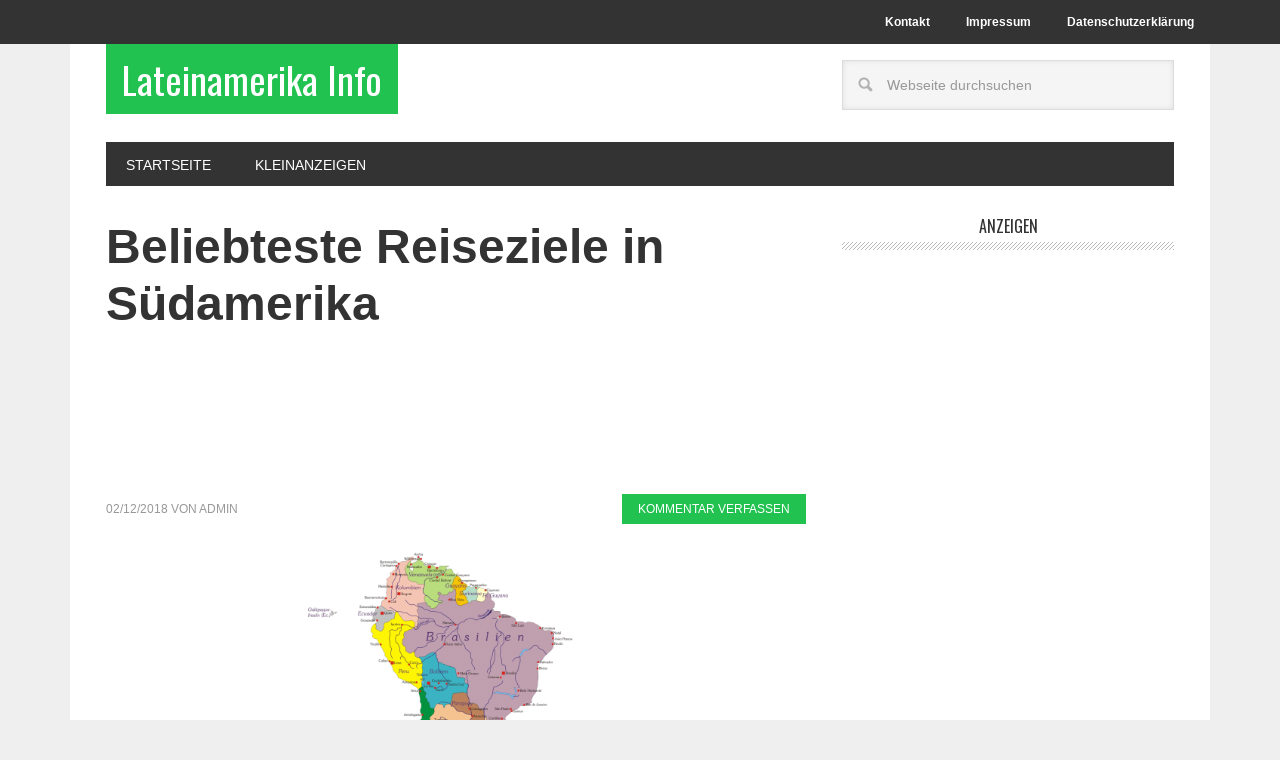

--- FILE ---
content_type: text/html; charset=UTF-8
request_url: https://www.latinfo.de/blog/beliebteste-reiseziele-suedamerika/
body_size: 9170
content:
<!DOCTYPE html>
<html dir="ltr" lang="de" prefix="og: https://ogp.me/ns#">
<head >
<meta charset="UTF-8" />
<meta name="viewport" content="width=device-width, initial-scale=1" />
<title>Beliebteste Reiseziele in Südamerika - Lateinamerika Info</title>
	<style>img:is([sizes="auto" i], [sizes^="auto," i]) { contain-intrinsic-size: 3000px 1500px }</style>
	
		<!-- All in One SEO 4.8.2 - aioseo.com -->
	<meta name="description" content="Die beliebte Länder in Südamerika sind unter anderen: Brasilien, Argentinien, Peru, Ekuador und Bolivien. Und die beliebste Reiseziele: Machu Picchu (Peru) Rio de Janeiro (Brasilien) Buenos Aires (Argentinien) Cusco (Peru) Florianopolis (Brasilien) Antigua Guatemala (Guatemala) Jericoacoara (Brasilien) Buzios (Brasilien) Ushuaia (Argentinien) Torres del Paine (Chile) Cartagena (Kolumbien) El Calafate (Argentinien) San Carlos de Bariloche (Argentinien)" />
	<meta name="robots" content="max-image-preview:large" />
	<meta name="author" content="admin"/>
	<link rel="canonical" href="https://www.latinfo.de/blog/beliebteste-reiseziele-suedamerika/" />
	<meta name="generator" content="All in One SEO (AIOSEO) 4.8.2" />
		<meta property="og:locale" content="de_DE" />
		<meta property="og:site_name" content="Lateinamerika Info | Aktuelle Informationen und Fakten" />
		<meta property="og:type" content="article" />
		<meta property="og:title" content="Beliebteste Reiseziele in Südamerika - Lateinamerika Info" />
		<meta property="og:description" content="Die beliebte Länder in Südamerika sind unter anderen: Brasilien, Argentinien, Peru, Ekuador und Bolivien. Und die beliebste Reiseziele: Machu Picchu (Peru) Rio de Janeiro (Brasilien) Buenos Aires (Argentinien) Cusco (Peru) Florianopolis (Brasilien) Antigua Guatemala (Guatemala) Jericoacoara (Brasilien) Buzios (Brasilien) Ushuaia (Argentinien) Torres del Paine (Chile) Cartagena (Kolumbien) El Calafate (Argentinien) San Carlos de Bariloche (Argentinien)" />
		<meta property="og:url" content="https://www.latinfo.de/blog/beliebteste-reiseziele-suedamerika/" />
		<meta property="article:published_time" content="2018-12-02T15:30:35+00:00" />
		<meta property="article:modified_time" content="2018-12-07T16:39:53+00:00" />
		<meta name="twitter:card" content="summary" />
		<meta name="twitter:title" content="Beliebteste Reiseziele in Südamerika - Lateinamerika Info" />
		<meta name="twitter:description" content="Die beliebte Länder in Südamerika sind unter anderen: Brasilien, Argentinien, Peru, Ekuador und Bolivien. Und die beliebste Reiseziele: Machu Picchu (Peru) Rio de Janeiro (Brasilien) Buenos Aires (Argentinien) Cusco (Peru) Florianopolis (Brasilien) Antigua Guatemala (Guatemala) Jericoacoara (Brasilien) Buzios (Brasilien) Ushuaia (Argentinien) Torres del Paine (Chile) Cartagena (Kolumbien) El Calafate (Argentinien) San Carlos de Bariloche (Argentinien)" />
		<script type="application/ld+json" class="aioseo-schema">
			{"@context":"https:\/\/schema.org","@graph":[{"@type":"Article","@id":"https:\/\/www.latinfo.de\/blog\/beliebteste-reiseziele-suedamerika\/#article","name":"Beliebteste Reiseziele in S\u00fcdamerika - Lateinamerika Info","headline":"Beliebteste Reiseziele in S\u00fcdamerika","author":{"@id":"https:\/\/www.latinfo.de\/blog\/author\/admin\/#author"},"publisher":{"@id":"https:\/\/www.latinfo.de\/#organization"},"image":{"@type":"ImageObject","url":"https:\/\/www.latinfo.de\/wp-content\/uploads\/2014\/09\/s\u00fcdamerika-landkarte-02.gif","@id":"https:\/\/www.latinfo.de\/blog\/beliebteste-reiseziele-suedamerika\/#articleImage","width":800,"height":890,"caption":"S\u00fcdamerika Landkarte"},"datePublished":"2018-12-02T16:30:35+01:00","dateModified":"2018-12-07T17:39:53+01:00","inLanguage":"de-DE","mainEntityOfPage":{"@id":"https:\/\/www.latinfo.de\/blog\/beliebteste-reiseziele-suedamerika\/#webpage"},"isPartOf":{"@id":"https:\/\/www.latinfo.de\/blog\/beliebteste-reiseziele-suedamerika\/#webpage"},"articleSection":"Reisen"},{"@type":"BreadcrumbList","@id":"https:\/\/www.latinfo.de\/blog\/beliebteste-reiseziele-suedamerika\/#breadcrumblist","itemListElement":[{"@type":"ListItem","@id":"https:\/\/www.latinfo.de\/#listItem","position":1,"name":"Zu Hause","item":"https:\/\/www.latinfo.de\/","nextItem":{"@type":"ListItem","@id":"https:\/\/www.latinfo.de\/blog\/beliebteste-reiseziele-suedamerika\/#listItem","name":"Beliebteste Reiseziele in S\u00fcdamerika"}},{"@type":"ListItem","@id":"https:\/\/www.latinfo.de\/blog\/beliebteste-reiseziele-suedamerika\/#listItem","position":2,"name":"Beliebteste Reiseziele in S\u00fcdamerika","previousItem":{"@type":"ListItem","@id":"https:\/\/www.latinfo.de\/#listItem","name":"Zu Hause"}}]},{"@type":"Organization","@id":"https:\/\/www.latinfo.de\/#organization","name":"Lateinamerika Info","description":"Aktuelle Informationen und Fakten","url":"https:\/\/www.latinfo.de\/"},{"@type":"Person","@id":"https:\/\/www.latinfo.de\/blog\/author\/admin\/#author","url":"https:\/\/www.latinfo.de\/blog\/author\/admin\/","name":"admin","image":{"@type":"ImageObject","@id":"https:\/\/www.latinfo.de\/blog\/beliebteste-reiseziele-suedamerika\/#authorImage","url":"https:\/\/secure.gravatar.com\/avatar\/6fcdc3b7ded3505c8f4b8589b054d8fc8c7f5fc55d332ae6881c7ba6d06513c8?s=96&r=g","width":96,"height":96,"caption":"admin"}},{"@type":"WebPage","@id":"https:\/\/www.latinfo.de\/blog\/beliebteste-reiseziele-suedamerika\/#webpage","url":"https:\/\/www.latinfo.de\/blog\/beliebteste-reiseziele-suedamerika\/","name":"Beliebteste Reiseziele in S\u00fcdamerika - Lateinamerika Info","description":"Die beliebte L\u00e4nder in S\u00fcdamerika sind unter anderen: Brasilien, Argentinien, Peru, Ekuador und Bolivien. Und die beliebste Reiseziele: Machu Picchu (Peru) Rio de Janeiro (Brasilien) Buenos Aires (Argentinien) Cusco (Peru) Florianopolis (Brasilien) Antigua Guatemala (Guatemala) Jericoacoara (Brasilien) Buzios (Brasilien) Ushuaia (Argentinien) Torres del Paine (Chile) Cartagena (Kolumbien) El Calafate (Argentinien) San Carlos de Bariloche (Argentinien)","inLanguage":"de-DE","isPartOf":{"@id":"https:\/\/www.latinfo.de\/#website"},"breadcrumb":{"@id":"https:\/\/www.latinfo.de\/blog\/beliebteste-reiseziele-suedamerika\/#breadcrumblist"},"author":{"@id":"https:\/\/www.latinfo.de\/blog\/author\/admin\/#author"},"creator":{"@id":"https:\/\/www.latinfo.de\/blog\/author\/admin\/#author"},"datePublished":"2018-12-02T16:30:35+01:00","dateModified":"2018-12-07T17:39:53+01:00"},{"@type":"WebSite","@id":"https:\/\/www.latinfo.de\/#website","url":"https:\/\/www.latinfo.de\/","name":"Lateinamerika Info","description":"Aktuelle Informationen und Fakten","inLanguage":"de-DE","publisher":{"@id":"https:\/\/www.latinfo.de\/#organization"}}]}
		</script>
		<!-- All in One SEO -->

<link rel='dns-prefetch' href='//fonts.googleapis.com' />
<link rel="alternate" type="application/rss+xml" title="Lateinamerika Info &raquo; Feed" href="https://www.latinfo.de/feed/" />
<link rel="alternate" type="application/rss+xml" title="Lateinamerika Info &raquo; Kommentar-Feed" href="https://www.latinfo.de/comments/feed/" />
<link rel="alternate" type="application/rss+xml" title="Lateinamerika Info &raquo; Beliebteste Reiseziele in Südamerika Kommentar-Feed" href="https://www.latinfo.de/blog/beliebteste-reiseziele-suedamerika/feed/" />
<script type="text/javascript">
/* <![CDATA[ */
window._wpemojiSettings = {"baseUrl":"https:\/\/s.w.org\/images\/core\/emoji\/16.0.1\/72x72\/","ext":".png","svgUrl":"https:\/\/s.w.org\/images\/core\/emoji\/16.0.1\/svg\/","svgExt":".svg","source":{"concatemoji":"https:\/\/www.latinfo.de\/wp-includes\/js\/wp-emoji-release.min.js?ver=6.8.3"}};
/*! This file is auto-generated */
!function(s,n){var o,i,e;function c(e){try{var t={supportTests:e,timestamp:(new Date).valueOf()};sessionStorage.setItem(o,JSON.stringify(t))}catch(e){}}function p(e,t,n){e.clearRect(0,0,e.canvas.width,e.canvas.height),e.fillText(t,0,0);var t=new Uint32Array(e.getImageData(0,0,e.canvas.width,e.canvas.height).data),a=(e.clearRect(0,0,e.canvas.width,e.canvas.height),e.fillText(n,0,0),new Uint32Array(e.getImageData(0,0,e.canvas.width,e.canvas.height).data));return t.every(function(e,t){return e===a[t]})}function u(e,t){e.clearRect(0,0,e.canvas.width,e.canvas.height),e.fillText(t,0,0);for(var n=e.getImageData(16,16,1,1),a=0;a<n.data.length;a++)if(0!==n.data[a])return!1;return!0}function f(e,t,n,a){switch(t){case"flag":return n(e,"\ud83c\udff3\ufe0f\u200d\u26a7\ufe0f","\ud83c\udff3\ufe0f\u200b\u26a7\ufe0f")?!1:!n(e,"\ud83c\udde8\ud83c\uddf6","\ud83c\udde8\u200b\ud83c\uddf6")&&!n(e,"\ud83c\udff4\udb40\udc67\udb40\udc62\udb40\udc65\udb40\udc6e\udb40\udc67\udb40\udc7f","\ud83c\udff4\u200b\udb40\udc67\u200b\udb40\udc62\u200b\udb40\udc65\u200b\udb40\udc6e\u200b\udb40\udc67\u200b\udb40\udc7f");case"emoji":return!a(e,"\ud83e\udedf")}return!1}function g(e,t,n,a){var r="undefined"!=typeof WorkerGlobalScope&&self instanceof WorkerGlobalScope?new OffscreenCanvas(300,150):s.createElement("canvas"),o=r.getContext("2d",{willReadFrequently:!0}),i=(o.textBaseline="top",o.font="600 32px Arial",{});return e.forEach(function(e){i[e]=t(o,e,n,a)}),i}function t(e){var t=s.createElement("script");t.src=e,t.defer=!0,s.head.appendChild(t)}"undefined"!=typeof Promise&&(o="wpEmojiSettingsSupports",i=["flag","emoji"],n.supports={everything:!0,everythingExceptFlag:!0},e=new Promise(function(e){s.addEventListener("DOMContentLoaded",e,{once:!0})}),new Promise(function(t){var n=function(){try{var e=JSON.parse(sessionStorage.getItem(o));if("object"==typeof e&&"number"==typeof e.timestamp&&(new Date).valueOf()<e.timestamp+604800&&"object"==typeof e.supportTests)return e.supportTests}catch(e){}return null}();if(!n){if("undefined"!=typeof Worker&&"undefined"!=typeof OffscreenCanvas&&"undefined"!=typeof URL&&URL.createObjectURL&&"undefined"!=typeof Blob)try{var e="postMessage("+g.toString()+"("+[JSON.stringify(i),f.toString(),p.toString(),u.toString()].join(",")+"));",a=new Blob([e],{type:"text/javascript"}),r=new Worker(URL.createObjectURL(a),{name:"wpTestEmojiSupports"});return void(r.onmessage=function(e){c(n=e.data),r.terminate(),t(n)})}catch(e){}c(n=g(i,f,p,u))}t(n)}).then(function(e){for(var t in e)n.supports[t]=e[t],n.supports.everything=n.supports.everything&&n.supports[t],"flag"!==t&&(n.supports.everythingExceptFlag=n.supports.everythingExceptFlag&&n.supports[t]);n.supports.everythingExceptFlag=n.supports.everythingExceptFlag&&!n.supports.flag,n.DOMReady=!1,n.readyCallback=function(){n.DOMReady=!0}}).then(function(){return e}).then(function(){var e;n.supports.everything||(n.readyCallback(),(e=n.source||{}).concatemoji?t(e.concatemoji):e.wpemoji&&e.twemoji&&(t(e.twemoji),t(e.wpemoji)))}))}((window,document),window._wpemojiSettings);
/* ]]> */
</script>
<link rel='stylesheet' id='metro-pro-theme-css' href='https://www.latinfo.de/wp-content/themes/metro-pro/style.css?ver=2.0.1' type='text/css' media='all' />
<style id='wp-emoji-styles-inline-css' type='text/css'>

	img.wp-smiley, img.emoji {
		display: inline !important;
		border: none !important;
		box-shadow: none !important;
		height: 1em !important;
		width: 1em !important;
		margin: 0 0.07em !important;
		vertical-align: -0.1em !important;
		background: none !important;
		padding: 0 !important;
	}
</style>
<link rel='stylesheet' id='wp-block-library-css' href='https://www.latinfo.de/wp-includes/css/dist/block-library/style.min.css?ver=6.8.3' type='text/css' media='all' />
<style id='classic-theme-styles-inline-css' type='text/css'>
/*! This file is auto-generated */
.wp-block-button__link{color:#fff;background-color:#32373c;border-radius:9999px;box-shadow:none;text-decoration:none;padding:calc(.667em + 2px) calc(1.333em + 2px);font-size:1.125em}.wp-block-file__button{background:#32373c;color:#fff;text-decoration:none}
</style>
<style id='global-styles-inline-css' type='text/css'>
:root{--wp--preset--aspect-ratio--square: 1;--wp--preset--aspect-ratio--4-3: 4/3;--wp--preset--aspect-ratio--3-4: 3/4;--wp--preset--aspect-ratio--3-2: 3/2;--wp--preset--aspect-ratio--2-3: 2/3;--wp--preset--aspect-ratio--16-9: 16/9;--wp--preset--aspect-ratio--9-16: 9/16;--wp--preset--color--black: #000000;--wp--preset--color--cyan-bluish-gray: #abb8c3;--wp--preset--color--white: #ffffff;--wp--preset--color--pale-pink: #f78da7;--wp--preset--color--vivid-red: #cf2e2e;--wp--preset--color--luminous-vivid-orange: #ff6900;--wp--preset--color--luminous-vivid-amber: #fcb900;--wp--preset--color--light-green-cyan: #7bdcb5;--wp--preset--color--vivid-green-cyan: #00d084;--wp--preset--color--pale-cyan-blue: #8ed1fc;--wp--preset--color--vivid-cyan-blue: #0693e3;--wp--preset--color--vivid-purple: #9b51e0;--wp--preset--gradient--vivid-cyan-blue-to-vivid-purple: linear-gradient(135deg,rgba(6,147,227,1) 0%,rgb(155,81,224) 100%);--wp--preset--gradient--light-green-cyan-to-vivid-green-cyan: linear-gradient(135deg,rgb(122,220,180) 0%,rgb(0,208,130) 100%);--wp--preset--gradient--luminous-vivid-amber-to-luminous-vivid-orange: linear-gradient(135deg,rgba(252,185,0,1) 0%,rgba(255,105,0,1) 100%);--wp--preset--gradient--luminous-vivid-orange-to-vivid-red: linear-gradient(135deg,rgba(255,105,0,1) 0%,rgb(207,46,46) 100%);--wp--preset--gradient--very-light-gray-to-cyan-bluish-gray: linear-gradient(135deg,rgb(238,238,238) 0%,rgb(169,184,195) 100%);--wp--preset--gradient--cool-to-warm-spectrum: linear-gradient(135deg,rgb(74,234,220) 0%,rgb(151,120,209) 20%,rgb(207,42,186) 40%,rgb(238,44,130) 60%,rgb(251,105,98) 80%,rgb(254,248,76) 100%);--wp--preset--gradient--blush-light-purple: linear-gradient(135deg,rgb(255,206,236) 0%,rgb(152,150,240) 100%);--wp--preset--gradient--blush-bordeaux: linear-gradient(135deg,rgb(254,205,165) 0%,rgb(254,45,45) 50%,rgb(107,0,62) 100%);--wp--preset--gradient--luminous-dusk: linear-gradient(135deg,rgb(255,203,112) 0%,rgb(199,81,192) 50%,rgb(65,88,208) 100%);--wp--preset--gradient--pale-ocean: linear-gradient(135deg,rgb(255,245,203) 0%,rgb(182,227,212) 50%,rgb(51,167,181) 100%);--wp--preset--gradient--electric-grass: linear-gradient(135deg,rgb(202,248,128) 0%,rgb(113,206,126) 100%);--wp--preset--gradient--midnight: linear-gradient(135deg,rgb(2,3,129) 0%,rgb(40,116,252) 100%);--wp--preset--font-size--small: 13px;--wp--preset--font-size--medium: 20px;--wp--preset--font-size--large: 36px;--wp--preset--font-size--x-large: 42px;--wp--preset--spacing--20: 0.44rem;--wp--preset--spacing--30: 0.67rem;--wp--preset--spacing--40: 1rem;--wp--preset--spacing--50: 1.5rem;--wp--preset--spacing--60: 2.25rem;--wp--preset--spacing--70: 3.38rem;--wp--preset--spacing--80: 5.06rem;--wp--preset--shadow--natural: 6px 6px 9px rgba(0, 0, 0, 0.2);--wp--preset--shadow--deep: 12px 12px 50px rgba(0, 0, 0, 0.4);--wp--preset--shadow--sharp: 6px 6px 0px rgba(0, 0, 0, 0.2);--wp--preset--shadow--outlined: 6px 6px 0px -3px rgba(255, 255, 255, 1), 6px 6px rgba(0, 0, 0, 1);--wp--preset--shadow--crisp: 6px 6px 0px rgba(0, 0, 0, 1);}:where(.is-layout-flex){gap: 0.5em;}:where(.is-layout-grid){gap: 0.5em;}body .is-layout-flex{display: flex;}.is-layout-flex{flex-wrap: wrap;align-items: center;}.is-layout-flex > :is(*, div){margin: 0;}body .is-layout-grid{display: grid;}.is-layout-grid > :is(*, div){margin: 0;}:where(.wp-block-columns.is-layout-flex){gap: 2em;}:where(.wp-block-columns.is-layout-grid){gap: 2em;}:where(.wp-block-post-template.is-layout-flex){gap: 1.25em;}:where(.wp-block-post-template.is-layout-grid){gap: 1.25em;}.has-black-color{color: var(--wp--preset--color--black) !important;}.has-cyan-bluish-gray-color{color: var(--wp--preset--color--cyan-bluish-gray) !important;}.has-white-color{color: var(--wp--preset--color--white) !important;}.has-pale-pink-color{color: var(--wp--preset--color--pale-pink) !important;}.has-vivid-red-color{color: var(--wp--preset--color--vivid-red) !important;}.has-luminous-vivid-orange-color{color: var(--wp--preset--color--luminous-vivid-orange) !important;}.has-luminous-vivid-amber-color{color: var(--wp--preset--color--luminous-vivid-amber) !important;}.has-light-green-cyan-color{color: var(--wp--preset--color--light-green-cyan) !important;}.has-vivid-green-cyan-color{color: var(--wp--preset--color--vivid-green-cyan) !important;}.has-pale-cyan-blue-color{color: var(--wp--preset--color--pale-cyan-blue) !important;}.has-vivid-cyan-blue-color{color: var(--wp--preset--color--vivid-cyan-blue) !important;}.has-vivid-purple-color{color: var(--wp--preset--color--vivid-purple) !important;}.has-black-background-color{background-color: var(--wp--preset--color--black) !important;}.has-cyan-bluish-gray-background-color{background-color: var(--wp--preset--color--cyan-bluish-gray) !important;}.has-white-background-color{background-color: var(--wp--preset--color--white) !important;}.has-pale-pink-background-color{background-color: var(--wp--preset--color--pale-pink) !important;}.has-vivid-red-background-color{background-color: var(--wp--preset--color--vivid-red) !important;}.has-luminous-vivid-orange-background-color{background-color: var(--wp--preset--color--luminous-vivid-orange) !important;}.has-luminous-vivid-amber-background-color{background-color: var(--wp--preset--color--luminous-vivid-amber) !important;}.has-light-green-cyan-background-color{background-color: var(--wp--preset--color--light-green-cyan) !important;}.has-vivid-green-cyan-background-color{background-color: var(--wp--preset--color--vivid-green-cyan) !important;}.has-pale-cyan-blue-background-color{background-color: var(--wp--preset--color--pale-cyan-blue) !important;}.has-vivid-cyan-blue-background-color{background-color: var(--wp--preset--color--vivid-cyan-blue) !important;}.has-vivid-purple-background-color{background-color: var(--wp--preset--color--vivid-purple) !important;}.has-black-border-color{border-color: var(--wp--preset--color--black) !important;}.has-cyan-bluish-gray-border-color{border-color: var(--wp--preset--color--cyan-bluish-gray) !important;}.has-white-border-color{border-color: var(--wp--preset--color--white) !important;}.has-pale-pink-border-color{border-color: var(--wp--preset--color--pale-pink) !important;}.has-vivid-red-border-color{border-color: var(--wp--preset--color--vivid-red) !important;}.has-luminous-vivid-orange-border-color{border-color: var(--wp--preset--color--luminous-vivid-orange) !important;}.has-luminous-vivid-amber-border-color{border-color: var(--wp--preset--color--luminous-vivid-amber) !important;}.has-light-green-cyan-border-color{border-color: var(--wp--preset--color--light-green-cyan) !important;}.has-vivid-green-cyan-border-color{border-color: var(--wp--preset--color--vivid-green-cyan) !important;}.has-pale-cyan-blue-border-color{border-color: var(--wp--preset--color--pale-cyan-blue) !important;}.has-vivid-cyan-blue-border-color{border-color: var(--wp--preset--color--vivid-cyan-blue) !important;}.has-vivid-purple-border-color{border-color: var(--wp--preset--color--vivid-purple) !important;}.has-vivid-cyan-blue-to-vivid-purple-gradient-background{background: var(--wp--preset--gradient--vivid-cyan-blue-to-vivid-purple) !important;}.has-light-green-cyan-to-vivid-green-cyan-gradient-background{background: var(--wp--preset--gradient--light-green-cyan-to-vivid-green-cyan) !important;}.has-luminous-vivid-amber-to-luminous-vivid-orange-gradient-background{background: var(--wp--preset--gradient--luminous-vivid-amber-to-luminous-vivid-orange) !important;}.has-luminous-vivid-orange-to-vivid-red-gradient-background{background: var(--wp--preset--gradient--luminous-vivid-orange-to-vivid-red) !important;}.has-very-light-gray-to-cyan-bluish-gray-gradient-background{background: var(--wp--preset--gradient--very-light-gray-to-cyan-bluish-gray) !important;}.has-cool-to-warm-spectrum-gradient-background{background: var(--wp--preset--gradient--cool-to-warm-spectrum) !important;}.has-blush-light-purple-gradient-background{background: var(--wp--preset--gradient--blush-light-purple) !important;}.has-blush-bordeaux-gradient-background{background: var(--wp--preset--gradient--blush-bordeaux) !important;}.has-luminous-dusk-gradient-background{background: var(--wp--preset--gradient--luminous-dusk) !important;}.has-pale-ocean-gradient-background{background: var(--wp--preset--gradient--pale-ocean) !important;}.has-electric-grass-gradient-background{background: var(--wp--preset--gradient--electric-grass) !important;}.has-midnight-gradient-background{background: var(--wp--preset--gradient--midnight) !important;}.has-small-font-size{font-size: var(--wp--preset--font-size--small) !important;}.has-medium-font-size{font-size: var(--wp--preset--font-size--medium) !important;}.has-large-font-size{font-size: var(--wp--preset--font-size--large) !important;}.has-x-large-font-size{font-size: var(--wp--preset--font-size--x-large) !important;}
:where(.wp-block-post-template.is-layout-flex){gap: 1.25em;}:where(.wp-block-post-template.is-layout-grid){gap: 1.25em;}
:where(.wp-block-columns.is-layout-flex){gap: 2em;}:where(.wp-block-columns.is-layout-grid){gap: 2em;}
:root :where(.wp-block-pullquote){font-size: 1.5em;line-height: 1.6;}
</style>
<link rel='stylesheet' id='contact-form-7-css' href='https://www.latinfo.de/wp-content/plugins/contact-form-7/includes/css/styles.css?ver=6.0.6' type='text/css' media='all' />
<link rel='stylesheet' id='cmplz-general-css' href='https://www.latinfo.de/wp-content/plugins/complianz-gdpr/assets/css/cookieblocker.min.css?ver=1748624281' type='text/css' media='all' />
<link rel='stylesheet' id='google-font-css' href='//fonts.googleapis.com/css?family=Oswald%3A400&#038;ver=2.0.1' type='text/css' media='all' />
<link rel='stylesheet' id='cyclone-template-style-dark-0-css' href='https://www.latinfo.de/wp-content/plugins/cyclone-slider-2/templates/dark/style.css?ver=3.2.0' type='text/css' media='all' />
<link rel='stylesheet' id='cyclone-template-style-default-0-css' href='https://www.latinfo.de/wp-content/plugins/cyclone-slider-2/templates/default/style.css?ver=3.2.0' type='text/css' media='all' />
<link rel='stylesheet' id='cyclone-template-style-standard-0-css' href='https://www.latinfo.de/wp-content/plugins/cyclone-slider-2/templates/standard/style.css?ver=3.2.0' type='text/css' media='all' />
<link rel='stylesheet' id='cyclone-template-style-thumbnails-0-css' href='https://www.latinfo.de/wp-content/plugins/cyclone-slider-2/templates/thumbnails/style.css?ver=3.2.0' type='text/css' media='all' />
<script type="text/javascript" src="https://www.latinfo.de/wp-includes/js/jquery/jquery.min.js?ver=3.7.1" id="jquery-core-js"></script>
<script type="text/javascript" src="https://www.latinfo.de/wp-includes/js/jquery/jquery-migrate.min.js?ver=3.4.1&#039; defer " id="jquery-migrate-js"></script>
<link rel="https://api.w.org/" href="https://www.latinfo.de/wp-json/" /><link rel="alternate" title="JSON" type="application/json" href="https://www.latinfo.de/wp-json/wp/v2/posts/1" /><link rel="EditURI" type="application/rsd+xml" title="RSD" href="https://www.latinfo.de/xmlrpc.php?rsd" />
<meta name="generator" content="WordPress 6.8.3" />
<link rel='shortlink' href='https://www.latinfo.de/?p=1' />
<link rel="alternate" title="oEmbed (JSON)" type="application/json+oembed" href="https://www.latinfo.de/wp-json/oembed/1.0/embed?url=https%3A%2F%2Fwww.latinfo.de%2Fblog%2Fbeliebteste-reiseziele-suedamerika%2F" />
<link rel="alternate" title="oEmbed (XML)" type="text/xml+oembed" href="https://www.latinfo.de/wp-json/oembed/1.0/embed?url=https%3A%2F%2Fwww.latinfo.de%2Fblog%2Fbeliebteste-reiseziele-suedamerika%2F&#038;format=xml" />
<link rel="icon" href="https://www.latinfo.de/wp-content/themes/metro-pro/images/favicon.ico" />
<link rel="pingback" href="https://www.latinfo.de/xmlrpc.php" />
<style>body { background-color: #efefef; }</style>
</head>
<body data-rsssl=1 class="wp-singular post-template-default single single-post postid-1 single-format-standard custom-background wp-theme-genesis wp-child-theme-metro-pro custom-header content-sidebar genesis-breadcrumbs-hidden genesis-footer-widgets-hidden metro-pro-green" itemscope itemtype="https://schema.org/WebPage"><nav class="nav-secondary" aria-label="Sekundär" itemscope itemtype="https://schema.org/SiteNavigationElement"><div class="wrap"><ul id="menu-header" class="menu genesis-nav-menu menu-secondary"><li id="menu-item-19" class="menu-item menu-item-type-post_type menu-item-object-page menu-item-19"><a href="https://www.latinfo.de/kontakt/" itemprop="url"><span itemprop="name">Kontakt</span></a></li>
<li id="menu-item-15" class="menu-item menu-item-type-post_type menu-item-object-page menu-item-15"><a href="https://www.latinfo.de/impressum/" itemprop="url"><span itemprop="name">Impressum</span></a></li>
<li id="menu-item-710" class="menu-item menu-item-type-post_type menu-item-object-page menu-item-privacy-policy menu-item-710"><a rel="privacy-policy" href="https://www.latinfo.de/datenschutzerklaerung/" itemprop="url"><span itemprop="name">Datenschutzerklärung</span></a></li>
</ul></div></nav><div class="site-container"><header class="site-header" itemscope itemtype="https://schema.org/WPHeader"><div class="wrap"><div class="title-area"><p class="site-title" itemprop="headline"><a href="https://www.latinfo.de/">Lateinamerika Info</a></p><p class="site-description" itemprop="description">Aktuelle Informationen und Fakten</p></div><div class="widget-area header-widget-area"><section id="search-18" class="widget widget_search"><div class="widget-wrap"><form class="search-form" method="get" action="https://www.latinfo.de/" role="search" itemprop="potentialAction" itemscope itemtype="https://schema.org/SearchAction"><input class="search-form-input" type="search" name="s" id="searchform-1" placeholder="Webseite durchsuchen" itemprop="query-input"><input class="search-form-submit" type="submit" value="Suche"><meta content="https://www.latinfo.de/?s={s}" itemprop="target"></form></div></section>
</div></div></header><nav class="nav-primary" aria-label="Haupt" itemscope itemtype="https://schema.org/SiteNavigationElement"><div class="wrap"><ul id="menu-hauptmenue" class="menu genesis-nav-menu menu-primary"><li id="menu-item-303" class="menu-item menu-item-type-custom menu-item-object-custom menu-item-home menu-item-303"><a href="https://www.latinfo.de/" itemprop="url"><span itemprop="name">Startseite</span></a></li>
<li id="menu-item-304" class="menu-item menu-item-type-custom menu-item-object-custom menu-item-304"><a href="https://www.latinfo.de/kleinanzeigen" itemprop="url"><span itemprop="name">Kleinanzeigen</span></a></li>
</ul></div></nav><div class="site-inner"><div class="content-sidebar-wrap"><main class="content"><article class="post-1 post type-post status-publish format-standard category-reisen entry" aria-label="Beliebteste Reiseziele in Südamerika" itemscope itemtype="https://schema.org/CreativeWork"><header class="entry-header"><h1 class="entry-title" itemprop="headline">Beliebteste Reiseziele in Südamerika</h1>
<? if( is_page() ) { ?>
<div style="padding:6px;">
<style type="text/css">
.adslot_1 { width: 300px; height: 60px; margin:0 auto; }
@media (min-width:500px) { .adslot_1 { width: 468px; height: 60px; } }
@media (min-width:800px) { .adslot_1 { width:690px; height: 140px; } }
@media (min-width:1140) { .adslot_1 { width:690px; height: 140px; } }
</style>
<script async src="//pagead2.googlesyndication.com/pagead/js/adsbygoogle.js"></script>
<!-- LAI 01 Responsive -->
<ins class="adsbygoogle adslot_1"
style="display:block"
data-ad-client="ca-pub-6009626112572384"
data-ad-slot="5307021576"></ins>
<script>
(adsbygoogle = window.adsbygoogle || []).push({});
</script>
</div>
<? } ?><p class="entry-meta"><time class="entry-time" itemprop="datePublished" datetime="2018-12-02T16:30:35+01:00">02/12/2018</time> von <span class="entry-author" itemprop="author" itemscope itemtype="https://schema.org/Person"><a href="https://www.latinfo.de/blog/author/admin/" class="entry-author-link" rel="author" itemprop="url"><span class="entry-author-name" itemprop="name">admin</span></a></span> <span class="entry-comments-link"><a href="https://www.latinfo.de/blog/beliebteste-reiseziele-suedamerika/#respond">Kommentar verfassen</a></span> </p></header><div class="entry-content" itemprop="text"><p><a href="https://www.latinfo.de/wp-content/uploads/2014/09/südamerika-landkarte-02.gif"><img decoding="async" class="aligncenter wp-image-38" src="https://www.latinfo.de/wp-content/uploads/2014/09/südamerika-landkarte-02.gif" alt="Südamerika Landkarte" width="302" height="336" /></a></p>
<p>Die beliebte Länder in Südamerika sind unter anderen: Brasilien, Argentinien, Peru, Ekuador und Bolivien.</p>
<p>Und die beliebste Reiseziele:</p>
<p>Machu Picchu (Peru)<br />
Rio de Janeiro (Brasilien)<br />
Buenos Aires (Argentinien)<br />
Cusco (Peru)<br />
Florianopolis (Brasilien)<br />
Antigua Guatemala (Guatemala)<br />
Jericoacoara (Brasilien)<br />
Buzios (Brasilien)<br />
Ushuaia (Argentinien)<br />
Torres del Paine (Chile)<br />
Cartagena (Kolumbien)<br />
El Calafate (Argentinien)<br />
San Carlos de Bariloche (Argentinien)<br />
Morro de Sao Paulo (Brasilien)<br />
San Pedro de Atacama (Chile)<br />
Foz do Iguacu (Brasilien)<br />
Salvador da Bahia (Brasilien)<br />
Punta del Este (Uruguay)<br />
Porto de Galinhas (Brasilien)<br />
Sao Paulo (Brasilien)<br />
Bogota (Kolumbien)<br />
Tamarindo (Costa Rica)<br />
Santiago (Chile)<br />
Uyuni (Bolivien)<br />
San Pedro (Belize)</p>
<!--<rdf:RDF xmlns:rdf="http://www.w3.org/1999/02/22-rdf-syntax-ns#"
			xmlns:dc="http://purl.org/dc/elements/1.1/"
			xmlns:trackback="http://madskills.com/public/xml/rss/module/trackback/">
		<rdf:Description rdf:about="https://www.latinfo.de/blog/beliebteste-reiseziele-suedamerika/"
    dc:identifier="https://www.latinfo.de/blog/beliebteste-reiseziele-suedamerika/"
    dc:title="Beliebteste Reiseziele in Südamerika"
    trackback:ping="https://www.latinfo.de/blog/beliebteste-reiseziele-suedamerika/trackback/" />
</rdf:RDF>-->
</div><footer class="entry-footer"><p class="entry-meta"><span class="entry-categories">Kategorie: <a href="https://www.latinfo.de/blog/category/reisen/" rel="category tag">Reisen</a></span> </p></footer></article>	<div id="respond" class="comment-respond">
		<h3 id="reply-title" class="comment-reply-title">Schreibe einen Kommentar <small><a rel="nofollow" id="cancel-comment-reply-link" href="/blog/beliebteste-reiseziele-suedamerika/#respond" style="display:none;">Antworten abbrechen</a></small></h3><p class="must-log-in">Du musst <a href="https://www.latinfo.de/wp-login.php?redirect_to=https%3A%2F%2Fwww.latinfo.de%2Fblog%2Fbeliebteste-reiseziele-suedamerika%2F">angemeldet</a> sein, um einen Kommentar abzugeben.</p>	</div><!-- #respond -->
	</main><aside class="sidebar sidebar-primary widget-area" role="complementary" aria-label="Seitenspalte" itemscope itemtype="https://schema.org/WPSideBar"><section id="text-11" class="widget widget_text"><div class="widget-wrap"><h4 class="widget-title widgettitle">Anzeigen</h4>
			<div class="textwidget"><script type='text/javascript'>
google_ad_client = 'pub-6009626112572384';
google_ad_channel ='4727951972';
google_ui_version = 1;
google_ad_width = '300';
google_ad_height = '600';
google_color_border = 'FFFFFF';
google_color_bg = 'FFFFFF';
google_color_link = '21C250';
google_color_url = '21C250';
google_color_text = '000000';
google_ad_type = 'text_hmtl_image';
google_font_face = 'Verdana';
google_tfs = 12;
</script>
<script type='text/javascript'  src='https://pagead2.googlesyndication.com/pagead/show_ads.js'></script>
</div>
		</div></section>
<section id="text-5" class="widget widget_text"><div class="widget-wrap"><h4 class="widget-title widgettitle">Infos über</h4>
			<div class="textwidget"><style type="text/css">
.csiList{
	background-color:#333333;
	padding:1px;	
}
.csiIo {
	background-color:#EFEFEF;
	padding:6px;
}
.csiIe {
	background-color:#FFFFFF;
	padding:6px;
}
</style>
<div class="csiList"><div class="csiIe"><a href="/argentinien/"><img src="/wp-content/uploads/2014/09/icon_flag_ar.gif" alt="Argentinien" > Argentinien</a></div><div class="csiIo"><a href="/bolivien/"><img src="/wp-content/uploads/2014/09/icon_flag_bo.gif" alt="Bolivien" > Bolivien</a></div><div class="csiIe"><a href="/brasilien/"><img src="/wp-content/uploads/2014/09/icon_flag_br.gif" alt="Brasilien" > Brasilien</a></div></div>
</div>
		</div></section>
<section id="categories-3" class="widget widget_categories"><div class="widget-wrap"><h4 class="widget-title widgettitle">Kategorien</h4>

			<ul>
					<li class="cat-item cat-item-1"><a href="https://www.latinfo.de/blog/category/reisen/">Reisen</a> (1)
</li>
			</ul>

			</div></section>

		<section id="recent-posts-3" class="widget widget_recent_entries"><div class="widget-wrap">
		<h4 class="widget-title widgettitle">Letzte Beiträge</h4>

		<ul>
											<li>
					<a href="https://www.latinfo.de/blog/beliebteste-reiseziele-suedamerika/" aria-current="page">Beliebteste Reiseziele in Südamerika</a>
									</li>
					</ul>

		</div></section>
</aside></div></div></div><footer class="site-footer" itemscope itemtype="https://schema.org/WPFooter"><div class="wrap"><p>Urheberrecht &#x000A9;&nbsp;2025 · <a href="http://my.studiopress.com/themes/metro/">Metro Pro Theme</a> am <a href="https://www.studiopress.com/">Genesis Framework</a> · <a href="https://wordpress.org/">WordPress</a> · <a href="https://www.latinfo.de/wp-login.php">Anmelden</a></p></div></footer><script type="speculationrules">
{"prefetch":[{"source":"document","where":{"and":[{"href_matches":"\/*"},{"not":{"href_matches":["\/wp-*.php","\/wp-admin\/*","\/wp-content\/uploads\/*","\/wp-content\/*","\/wp-content\/plugins\/*","\/wp-content\/themes\/metro-pro\/*","\/wp-content\/themes\/genesis\/*","\/*\\?(.+)"]}},{"not":{"selector_matches":"a[rel~=\"nofollow\"]"}},{"not":{"selector_matches":".no-prefetch, .no-prefetch a"}}]},"eagerness":"conservative"}]}
</script>
<!-- GtTracker -->                                                                                             
<script type="text/javascript" src="https://gtt.glasertech.net/pwt.php?c=lai"></script>                      
<noscript>                                                                                                     
<img src="https://gtt.glasertech.net/pwt.php?c=lai" border="0" alt="" width="1" height="1">                  
</noscript>                                                                                                    
<!-- GtTracker --><script type="text/javascript" src="https://www.latinfo.de/wp-includes/js/dist/hooks.min.js?ver=4d63a3d491d11ffd8ac6&#039; defer " id="wp-hooks-js"></script>
<script type="text/javascript" src="https://www.latinfo.de/wp-includes/js/dist/i18n.min.js?ver=5e580eb46a90c2b997e6&#039; defer " id="wp-i18n-js"></script>
<script type="text/javascript" id="wp-i18n-js-after">
/* <![CDATA[ */
wp.i18n.setLocaleData( { 'text direction\u0004ltr': [ 'ltr' ] } );
/* ]]> */
</script>
<script type="text/javascript" src="https://www.latinfo.de/wp-content/plugins/contact-form-7/includes/swv/js/index.js?ver=6.0.6&#039; defer " id="swv-js"></script>
<script type="text/javascript" id="contact-form-7-js-translations">
/* <![CDATA[ */
( function( domain, translations ) {
	var localeData = translations.locale_data[ domain ] || translations.locale_data.messages;
	localeData[""].domain = domain;
	wp.i18n.setLocaleData( localeData, domain );
} )( "contact-form-7", {"translation-revision-date":"2025-05-24 10:46:16+0000","generator":"GlotPress\/4.0.1","domain":"messages","locale_data":{"messages":{"":{"domain":"messages","plural-forms":"nplurals=2; plural=n != 1;","lang":"de"},"This contact form is placed in the wrong place.":["Dieses Kontaktformular wurde an der falschen Stelle platziert."],"Error:":["Fehler:"]}},"comment":{"reference":"includes\/js\/index.js"}} );
/* ]]> */
</script>
<script type="text/javascript" id="contact-form-7-js-before">
/* <![CDATA[ */
var wpcf7 = {
    "api": {
        "root": "https:\/\/www.latinfo.de\/wp-json\/",
        "namespace": "contact-form-7\/v1"
    },
    "cached": 1
};
/* ]]> */
</script>
<script type="text/javascript" src="https://www.latinfo.de/wp-content/plugins/contact-form-7/includes/js/index.js?ver=6.0.6&#039; defer " id="contact-form-7-js"></script>
<script type="text/javascript" src="https://www.latinfo.de/wp-includes/js/comment-reply.min.js?ver=6.8.3&#039; defer " id="comment-reply-js" async="async" data-wp-strategy="async"></script>
<script type="text/javascript" src="https://www.latinfo.de/wp-content/plugins/cyclone-slider-2/libs/cycle2/jquery.cycle2.min.js?ver=3.2.0&#039; defer " id="jquery-cycle2-js"></script>
<script type="text/javascript" src="https://www.latinfo.de/wp-content/plugins/cyclone-slider-2/libs/cycle2/jquery.cycle2.carousel.min.js?ver=3.2.0&#039; defer " id="jquery-cycle2-carousel-js"></script>
<script type="text/javascript" src="https://www.latinfo.de/wp-content/plugins/cyclone-slider-2/libs/cycle2/jquery.cycle2.swipe.min.js?ver=3.2.0&#039; defer " id="jquery-cycle2-swipe-js"></script>
<script type="text/javascript" src="https://www.latinfo.de/wp-content/plugins/cyclone-slider-2/libs/cycle2/jquery.cycle2.tile.min.js?ver=3.2.0&#039; defer " id="jquery-cycle2-tile-js"></script>
<script type="text/javascript" src="https://www.latinfo.de/wp-content/plugins/cyclone-slider-2/libs/cycle2/jquery.cycle2.video.min.js?ver=3.2.0&#039; defer " id="jquery-cycle2-video-js"></script>
<script type="text/javascript" src="https://www.latinfo.de/wp-content/plugins/cyclone-slider-2/templates/dark/script.js?ver=3.2.0&#039; defer " id="cyclone-template-script-dark-0-js"></script>
<script type="text/javascript" src="https://www.latinfo.de/wp-content/plugins/cyclone-slider-2/templates/thumbnails/script.js?ver=3.2.0&#039; defer " id="cyclone-template-script-thumbnails-0-js"></script>
<script type="text/javascript" src="https://www.latinfo.de/wp-content/plugins/cyclone-slider-2/libs/vimeo-player-js/player.js?ver=3.2.0&#039; defer " id="vimeo-player-js-js"></script>
<script type="text/javascript" src="https://www.latinfo.de/wp-content/plugins/cyclone-slider-2/js/client.js?ver=3.2.0&#039; defer " id="cyclone-client-js"></script>
			<script data-category="functional">
											</script>
			</body></html>


--- FILE ---
content_type: text/html; charset=utf-8
request_url: https://www.google.com/recaptcha/api2/aframe
body_size: 264
content:
<!DOCTYPE HTML><html><head><meta http-equiv="content-type" content="text/html; charset=UTF-8"></head><body><script nonce="cmjtlkkzTMatozcrmt4jJA">/** Anti-fraud and anti-abuse applications only. See google.com/recaptcha */ try{var clients={'sodar':'https://pagead2.googlesyndication.com/pagead/sodar?'};window.addEventListener("message",function(a){try{if(a.source===window.parent){var b=JSON.parse(a.data);var c=clients[b['id']];if(c){var d=document.createElement('img');d.src=c+b['params']+'&rc='+(localStorage.getItem("rc::a")?sessionStorage.getItem("rc::b"):"");window.document.body.appendChild(d);sessionStorage.setItem("rc::e",parseInt(sessionStorage.getItem("rc::e")||0)+1);localStorage.setItem("rc::h",'1764125971356');}}}catch(b){}});window.parent.postMessage("_grecaptcha_ready", "*");}catch(b){}</script></body></html>